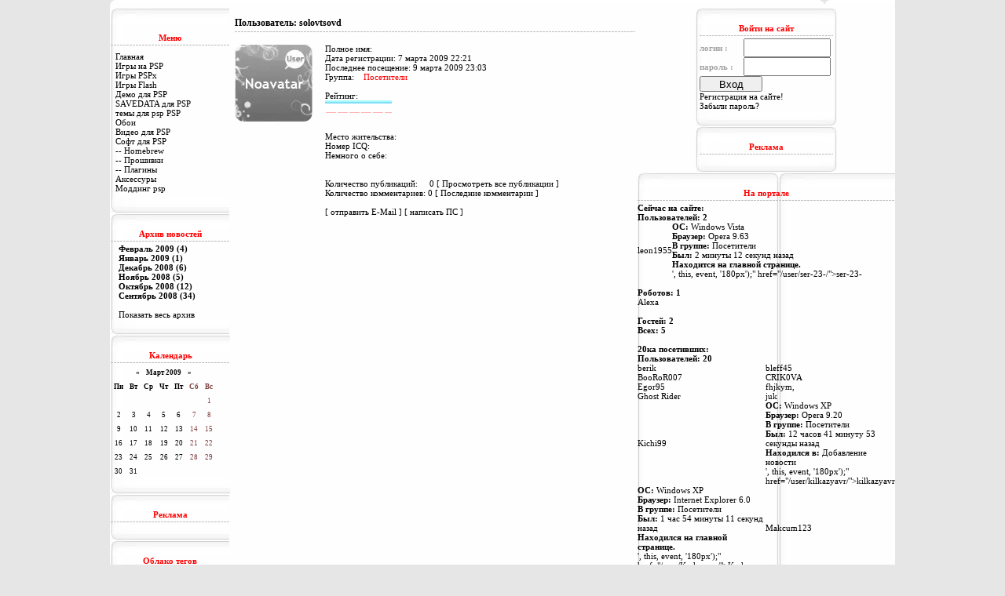

--- FILE ---
content_type: text/html; charset=utf-8
request_url: https://psp-portal.ru/user/solovtsovd/
body_size: 5595
content:
<!DOCTYPE html>
<html>
<head>
  <title>solovtsovd » портал о PSP--игры, обои, видео,homebrew, аксесcуары, темы для psp</title>
  <meta name="viewport" content="width=device-width, initial-scale=1">
<meta http-equiv="content-type" content="text/html; charset=utf-8">
  <meta name="description" content="портал о PSP--игры, обои, видео,homebrew, аксесуары, темы для psp">
  <meta name="keywords" content="портал о PSP,игры,обои, видео,homebrew, аксесуары,темы для psp,скачать игры,PSPx, торрент игры для PSP, dowloads gamed for psp, UMD,Umd-video,програмы,программы,зыза,форум о PSP,сайт о PSP">
  <meta name="revisit-after" content="1 days">
  <link rel="search" type="application/opensearchdescription+xml" href="/engine/opensearch.php" title="портал о PSP--игры, обои, видео,homebrew, аксесcуары, темы для psp">
  <link rel="alternate" type="application/rss+xml" title="solovtsovd » портал о PSP--игры, обои, видео,homebrew, аксесcуары, темы для psp" href="/user/solovtsovd/rss.xml">
  <script type="text/javascript" src="/engine/classes/tagcloud/swfobject.js"></script>
  <style type="text/css" media="all">
  @import url(/inc/highslide/highslide.css);
  </style>
  <script type="text/javascript" src="/inc/highslide/highslide_.js"></script>
  <script type="text/javascript" src="/engine/skins/default.js"></script>
  <script type="text/javascript">
    
    hs.graphicsDir = '/inc/highslide/graphics/';
  </script>
  <meta name="distribution" content="global">
  <meta name="resource-type" content="Document">
  <meta http-equiv="Pragma" content="cache">
  <link rel="alternate" type="application/rss+xml" title="RSS" href="/rss.xml">
  <style type="text/css" media="all">
  @import url(/templates/White/css/style.css);
  </style>
  <style type="text/css" media="all">
  @import url(/templates/White/css/engine.css);
  </style>
  <style type="text/css" media="all">
  @import url(/templates/White/css/paginator3000.css);
  </style>
  <script type="text/javascript" src="/templates/White/js/paginator3000.js"></script>
</head>
<body>  <ins data-ad-channel="b1abb8ba140ddacf357f0dd10203906a" data-biqdiq-init></ins>

  <script language="javascript" type="text/javascript">
  <!--
  var dle_root       = '/';
  var dle_admin      = '';
  var dle_login_hash = '';
  var dle_skin       = 'White';
  var dle_wysiwyg    = 'no';
  var quick_wysiwyg  = '0';
  var menu_short     = 'Быстрое редактирование';
  var menu_full      = 'Полное редактирование';
  var menu_profile   = 'Просмотр профиля';
  var menu_fnews     = 'Найти все публикации';
  var menu_fcomments = 'Найти все комментарии';
  var menu_send      = 'Отправить сообщение';
  var menu_uedit     = 'Админцентр';
  var dle_req_field  = 'Заполните все необходимые поля';
  var dle_del_agree  = 'Вы действительно хотите удалить? Данное действие невозможно будет отменить';
  var dle_del_news   = 'Удалить новость';
  var dle_login_hash = '';
  var allow_dle_delete_news   = false;
  //-->
  </script> 
  <script type="text/javascript" src="/engine/ajax/menu.js"></script> 
  <script type="text/javascript" src="/engine/ajax/dle_ajax.js"></script>
  <div id="loading-layer" style="display:none;font-family: Verdana;font-size: 11px;width:200px;height:50px;background:#FFF;padding:10px;text-align:center;border:1px solid #000">
  <div style="font-weight:bold" id="loading-layer-text">
    Загрузка. Пожалуйста, подождите...
  </div>
<br>
  <img src="/engine/ajax/loading.gif" border="0" alt="">
</div>
  <div id="busy_layer" style="visibility: hidden; display: block; position: absolute; left: 0px; top: 0px; width: 100%; height: 100%; background-color: gray; opacity: 0.1; -ms-filter: 'progid:DXImageTransform.Microsoft.Alpha(Opacity=10)'; filter:progid:DXImageTransform.Microsoft.Alpha(opacity=10);"></div>
  <script type="text/javascript" src="/engine/ajax/js_edit.js"></script>
  <table cellpadding="0" cellspacing="0" border="0" width="1000" align="center">
    <tr>
      <td width="1000" height="5" background="/templates/White/images/top_1.png"></td>
    </tr>
    <tr>
      <td width="1000" background="/templates/White/images/bg_1.jpg">
        <table cellpadding="0" cellspacing="0" border="0" width="1000" align="center">
          <tr>
            <td id="th"></td>
          </tr>
          <tr>
            <td height="5"></td>
          </tr>
          <tr>
            <td>
              <table border="0" cellspacing="0" cellpadding="0">
                <tr>
                  <td valign="top" width="5px"></td>
                  <td valign="top" width="185px">
                    <table align="center">
                      <tr>
                        <td background="/templates/White/images/menu_top.gif" width="180" height="20"></td>
                        <td width="5"></td>
                      </tr>
                      <tr>
                        <td background="/templates/White/images/menu_bg.jpg" width="180" valign="top">
                          <table align="center" id="menushka">
                            <tr>
                              <td width="170">
                                  <b><font color="#FF0000"></font></b>
                                <center>
                                  <b><font color="#FF0000">Меню</font></b>
                                </center>
                              </td>
                            </tr>
                            <tr>
                              <td height="3"></td>
                            </tr>
                            <tr>
                              <td background="/templates/White/images/tire.jpg" width="170" height="1"></td>
                            </tr>
                            <tr>
                              <td height="3"></td>
                            </tr>
                            <tr>
                              <td>
                                <table width="100%" border="0">
                                  <tr>
                                    <td class="main_menu" onmouseover="bgColor='#D9D9D9'" onmouseout="bgColor='#ffffff'" bgcolor="#FFFFFF"></td>
                                  </tr>
                                  <tr>
                                    <td height="5"></td>
                                  </tr>
                                  <tr>
                                    <td>
                                        <a href="/">Главная</a><br>
                                        <a href="/games_for_psp/">Игры на PSP</a><br>
                                        <a href="/games_pspx/">Игры PSPx</a><br>
                                        <a href="/arcade/">Игры Flash</a><br>
                                        <a href="/damo_psp/">Демо для PSP</a><br>
                                        <a href="/savedata/">SAVEDATA для PSP</a><br>
                                        <a href="/theme_for_psp/">темы для psp PSP</a><br>
                                        <a href="/gallery/">Обои</a><br>
                                        <a href="/vide_dla_psp/">Видео для PSP</a><br>
                                        <a href="/saoft_psp/">Софт для PSP</a><br>
                                        <a href="/homebrew/">-- Homebrew</a><br>
                                        <a href="/proshivki/">-- Прошивки</a><br>
                                        <a href="/plagins/">-- Плагины</a><br>
                                        <a href="/aksesyars/">Аксессуры</a><br>
                                        <a href="/modding_psp/">Моддинг psp</a>
                                    </td>
                                  </tr>
                                  <tr>
                                    <td height="6"></td>
                                  </tr>
                                </table>
                              </td>
                            </tr>
                          </table>
                        </td>
                      </tr>
                      <tr>
                        <td background="/templates/White/images/menu_down.gif" width="180" height="20"></td>
                        <td width="5"></td>
                      </tr>
                    </table>
                    <table align="center">
                      <tr>
                        <td background="/templates/White/images/menu_top.gif" width="180" height="20"></td>
                        <td width="5"></td>
                      </tr>
                      <tr>
                        <td background="/templates/White/images/menu_bg.jpg" width="180" valign="top">
                          <table align="center" id="menushka">
                            <tr>
                              <td></td>
                            </tr>
                            <tr>
                              <td width="170">
                                <b><font color="#FF0000"></font></b>
                                <center>
                                  <b><font color="#FF0000">Архив новостей</font></b>
                                </center>
                              </td>
                            </tr>
                            <tr>
                              <td height="3"></td>
                            </tr>
                            <tr>
                              <td background="/templates/White/images/tire.jpg" width="170" height="1"></td>
                            </tr>
                            <tr>
                              <td height="3"></td>
                            </tr>
                            <tr>
                              <td width="100%">
                                <div id="flashcontent">
                                  <a class="archives" href="/2009/02/"><b>Февраль 2009 (4)</b></a><br>
                                  <a class="archives" href="/2009/01/"><b>Январь 2009 (1)</b></a><br>
                                  <a class="archives" href="/2008/12/"><b>Декабрь 2008 (6)</b></a><br>
                                  <a class="archives" href="/2008/11/"><b>Ноябрь 2008 (5)</b></a><br>
                                  <a class="archives" href="/2008/10/"><b>Октябрь 2008 (12)</b></a><br>
                                  <a class="archives" href="/2008/09/"><b>Сентябрь 2008 (34)</b></a><br>
                                  <div id="dle_news_archive" style="display:none;">
                                    <a class="archives" href="/2008/08/"><b>Август 2008 (16)</b></a><br>
                                    <a class="archives" href="/2008/07/"><b>Июль 2008 (16)</b></a><br>
                                    <a class="archives" href="/2008/06/"><b>Июнь 2008 (31)</b></a><br>
                                    <a class="archives" href="/2008/05/"><b>Май 2008 (43)</b></a><br>
                                    <a class="archives" href="/2008/04/"><b>Апрель 2008 (119)</b></a><br>
                                  </div>
                                  <div id="dle_news_archive_link">
                                    <br>
                                    <a class="archives" onclick="ShowOrHide('dle_news_archive'); document.getElementById( 'dle_news_archive_link' ).innerHTML = ''; return false;" href="#">Показать весь архив</a>
                                  </div>
                                </div>
                              </td>
                            </tr>
                          </table>
                        </td>
                      </tr>
                      <tr>
                        <td background="/templates/White/images/menu_down.gif" width="180" height="20"></td>
                        <td width="5"></td>
                      </tr>
                    </table>
                    <table align="center">
                      <tr>
                        <td background="/templates/White/images/menu_top.gif" width="180" height="20"></td>
                        <td width="5"></td>
                      </tr>
                      <tr>
                        <td background="/templates/White/images/menu_bg.jpg" width="180" valign="top">
                          <table align="center" id="menushka">
                            <tr>
                              <td></td>
                            </tr>
                            <tr>
                              <td width="170">
                                <b><font color="#FF0000"></font></b>
                                <center>
                                  <b><font color="#FF0000">Календарь</font></b>
                                </center>
                              </td>
                            </tr>
                            <tr>
                              <td height="3"></td>
                            </tr>
                            <tr>
                              <td background="/templates/White/images/tire.jpg" width="170" height="1"></td>
                            </tr>
                            <tr>
                              <td height="3"></td>
                            </tr>
                            <tr>
                              <td width="100%">
                                <div id="flashcontent">
                                  <div id="calendar-layer">
                                    <table id="calendar" cellpadding="3" class="calendar">
                                      <tr>
                                        <th colspan="7">
                                          <center>
                                            <b><a class="monthlink" onclick="doCalendar('02','2009'); return false;" href="/2009/02/" title="Предыдущий месяц">«</a>    Март 2009    »</b>
                                          </center>
                                        </th>
                                      </tr>
                                      <tr>
                                        <th>Пн</th>
                                        <th>Вт</th>
                                        <th>Ср</th>
                                        <th>Чт</th>
                                        <th>Пт</th>
                                        <th class="weekday">Сб</th>
                                        <th class="weekday">Вс</th>
                                      </tr>
                                      <tr>
                                        <td colspan="6"> </td>
                                        <td class="weekday">
                                          <center>
                                            1
                                          </center>
                                        </td>
                                      </tr>
                                      <tr>
                                        <td class="day">
                                          <center>
                                            2
                                          </center>
                                        </td>
                                        <td class="day">
                                          <center>
                                            3
                                          </center>
                                        </td>
                                        <td class="day">
                                          <center>
                                            4
                                          </center>
                                        </td>
                                        <td class="day">
                                          <center>
                                            5
                                          </center>
                                        </td>
                                        <td class="day">
                                          <center>
                                            6
                                          </center>
                                        </td>
                                        <td class="weekday">
                                          <center>
                                            7
                                          </center>
                                        </td>
                                        <td class="weekday">
                                          <center>
                                            8
                                          </center>
                                        </td>
                                      </tr>
                                      <tr>
                                        <td class="day">
                                          <center>
                                            9
                                          </center>
                                        </td>
                                        <td class="day">
                                          <center>
                                            10
                                          </center>
                                        </td>
                                        <td class="day">
                                          <center>
                                            11
                                          </center>
                                        </td>
                                        <td class="day">
                                          <center>
                                            12
                                          </center>
                                        </td>
                                        <td class="day">
                                          <center>
                                            13
                                          </center>
                                        </td>
                                        <td class="weekday">
                                          <center>
                                            14
                                          </center>
                                        </td>
                                        <td class="weekday">
                                          <center>
                                            15
                                          </center>
                                        </td>
                                      </tr>
                                      <tr>
                                        <td class="day">
                                          <center>
                                            16
                                          </center>
                                        </td>
                                        <td class="day">
                                          <center>
                                            17
                                          </center>
                                        </td>
                                        <td class="day">
                                          <center>
                                            18
                                          </center>
                                        </td>
                                        <td class="day">
                                          <center>
                                            19
                                          </center>
                                        </td>
                                        <td class="day">
                                          <center>
                                            20
                                          </center>
                                        </td>
                                        <td class="weekday">
                                          <center>
                                            21
                                          </center>
                                        </td>
                                        <td class="weekday">
                                          <center>
                                            22
                                          </center>
                                        </td>
                                      </tr>
                                      <tr>
                                        <td class="day">
                                          <center>
                                            23
                                          </center>
                                        </td>
                                        <td class="day">
                                          <center>
                                            24
                                          </center>
                                        </td>
                                        <td class="day">
                                          <center>
                                            25
                                          </center>
                                        </td>
                                        <td class="day">
                                          <center>
                                            26
                                          </center>
                                        </td>
                                        <td class="day">
                                          <center>
                                            27
                                          </center>
                                        </td>
                                        <td class="weekday">
                                          <center>
                                            28
                                          </center>
                                        </td>
                                        <td class="weekday">
                                          <center>
                                            29
                                          </center>
                                        </td>
                                      </tr>
                                      <tr>
                                        <td class="day">
                                          <center>
                                            30
                                          </center>
                                        </td>
                                        <td class="day">
                                          <center>
                                            31
                                          </center>
                                        </td>
                                        <td colspan="5"> </td>
                                      </tr>
                                    </table>
                                  </div>
                                </div>
                              </td>
                            </tr>
                          </table>
                        </td>
                      </tr>
                      <tr>
                        <td background="/templates/White/images/menu_down.gif" width="180" height="20"></td>
                        <td width="5"></td>
                      </tr>
                    </table>
                    <table align="center">
                      <tr>
                        <td background="/templates/White/images/menu_top.gif" width="180" height="20"></td>
                        <td width="5"></td>
                      </tr>
                      <tr>
                        <td background="/templates/White/images/menu_bg.jpg" width="180" valign="top">
                          <table align="center" id="menushka">
                            <tr>
                              <td></td>
                            </tr>
                            <tr>
                              <td width="170">
                                <b><font color="#FF0000"></font></b>
                                <center>
                                  <b><font color="#FF0000">Реклама</font></b>
                                </center>
                              </td>
                            </tr>
                            <tr>
                              <td height="3"></td>
                            </tr>
                            <tr>
                              <td background="/templates/White/images/tire.jpg" width="170" height="1"></td>
                            </tr>
                            <tr>
                              <td height="3"></td>
                            </tr>
                            <tr>
                              <td width="100%"></td>
                            </tr>
                          </table>
                        </td>
                      </tr>
                      <tr>
                        <td background="/templates/White/images/menu_down.gif" width="180" height="20"></td>
                        <td width="5"></td>
                      </tr>
                    </table>
                    <table align="center">
                      <tr>
                        <td background="/templates/White/images/menu_top.gif" width="180" height="20"></td>
                        <td width="5"></td>
                      </tr>
                      <tr>
                        <td background="/templates/White/images/menu_bg.jpg" width="180" valign="top">
                          <table align="center" id="menushka">
                            <tr>
                              <td></td>
                            </tr>
                            <tr>
                              <td width="170">
                                <b><font color="#FF0000"></font></b>
                                <center>
                                  <b><font color="#FF0000">Облако тегов</font></b>
                                </center>
                              </td>
                            </tr>
                            <tr>
                              <td height="3"></td>
                            </tr>
                            <tr>
                              <td background="/templates/White/images/tire.jpg" width="170" height="1"></td>
                            </tr>
                            <tr>
                              <td height="3"></td>
                            </tr>
                            <tr>
                              <td width="100%">
                                <div id="flashcontent">
                                  <div id="cumuluscontent">
                                    <p>Требуется для просмотраFlash Player 9 или выше.</p>
                                  </div>
                                  <script type="text/javascript">

                                  var tagcloud_cl = new SWFObject("/engine/classes/tagcloud/tagcloud.swf", "tagcloud", "160", "160", "9", "#6fffff");
                                  var tagcloud_cl_temp = encodeURIComponent("<tags><a href='/tags/download' style='font-size:8pt;'>download<a href='/tags/%ED%EE%E2%EE%F1%F2%FC' style='font-size:8pt;'>новость<a href='/tags/%F0%E5%EB%E8%E7%FB+%E4%E5%EA%E0%E1%F0%FC' style='font-size:8pt;'>релизы декабрь");
                                  tagcloud_cl.addParam("wmode", "transparent");                                              
                                  tagcloud_cl.addVariable("tcolor", "0x4b73d4");
                                  tagcloud_cl.addVariable("tspeed", "100");
                                  tagcloud_cl.addVariable("distr", "true");
                                  tagcloud_cl.addVariable("mode", "tags");
                                  tagcloud_cl.addVariable("tagcloud", tagcloud_cl_temp);
                                  tagcloud_cl.write("cumuluscontent");
                                  </script>
                                </div>
                              </td>
                            </tr>
                          </table>
                        </td>
                      </tr>
                      <tr>
                        <td background="/templates/White/images/menu_down.gif" width="180" height="20"></td>
                        <td width="5"></td>
                      </tr>
                    </table>
                    <table align="center">
                      <tr>
                        <td background="/templates/White/images/menu_top.gif" width="180" height="20"></td>
                        <td width="5"></td>
                      </tr>
                      <tr>
                        <td background="/templates/White/images/menu_bg.jpg" width="180" valign="top">
                          <table align="center" id="menushka">
                            <tr>
                              <td></td>
                            </tr>
                            <tr>
                              <td width="170">
                                <b><font color="#FF0000"></font></b>
                                <center>
                                  <b><font color="#FF0000">Популярные статьи</font></b>
                                </center>
                              </td>
                            </tr>
                            <tr>
                              <td height="3"></td>
                            </tr>
                            <tr>
                              <td background="/templates/White/images/tire.jpg" width="170" height="1"></td>
                            </tr>
                            <tr>
                              <td height="3"></td>
                            </tr>
                            <tr>
                              <td width="100%">
                                <div id="flashcontent"></div>
                              </td>
                            </tr>
                          </table>
                        </td>
                      </tr>
                      <tr>
                        <td background="/templates/White/images/menu_down.gif" width="180" height="20"></td>
                        <td width="5"></td>
                      </tr>
                    </table>
                    <table align="center">
                      <tr>
                        <td background="/templates/White/images/menu_top.gif" width="180" height="20"></td>
                        <td width="5"></td>
                      </tr>
                      <tr>
                        <td background="/templates/White/images/menu_bg.jpg" width="180" valign="top">
                          <table align="center" id="menushka">
                            <tr>
                              <td></td>
                            </tr>
                            <tr>
                              <td width="170">
                                <b><font color="#FF0000"></font></b>
                                <center>
                                  <b><font color="#FF0000">Реклама</font></b>
                                </center>
                              </td>
                            </tr>
                            <tr>
                              <td height="3"></td>
                            </tr>
                            <tr>
                              <td background="/templates/White/images/tire.jpg" width="170" height="1"></td>
                            </tr>
                            <tr>
                              <td height="3"></td>
                            </tr>
                            <tr>
                              <td width="100%">
                                <div id="flashcontent"></div>
                              </td>
                            </tr>
                          </table>
                        </td>
                      </tr>
                      <tr>
                        <td background="/templates/White/images/menu_down.gif" width="180" height="20"></td>
                        <td width="5"></td>
                      </tr>
                    </table>
                  </td>
                  <td width="5"></td>
                  <td valign="top">
                    <span id="dle-info"></span><br>
                    <div id="dle-content">
                      <table width="510" align="center">
                        <tr>
                          <td align="left" class="ntitle">Пользователь: solovtsovd</td>
                        </tr>
                        <tr>
                          <td height="3"></td>
                        </tr>
                        <tr>
                          <td background="/templates/White/images/tire.jpg" width="510" height="1"></td>
                        </tr>
                        <tr>
                          <td height="3"></td>
                        </tr>
                        <tr>
                          <td valign="top" class="slink">
                            <br>
                            <table width="100%" border="0" cellpadding="0" cellspacing="0">
                              <tr>
                                <td align="left" width="110" valign="top"><img src="/templates/White/images/noavatar.png" border="0"></td>
                                <td align="left" valign="top" style="padding-left:5px;">
                                  Полное имя:<br>
                                  Дата регистрации: 7 марта 2009 22:21<br>
                                  Последнее посещение: 9 марта 2009 23:03<br>
                                  Группа:    <font color="red">Посетители</font><br>
                                  <br>
                                  Рейтинг:
                                  <div class="rating" style="display:inline;">
                                    <ul class="unit-rating">
                                      <li class="current-rating" style="width:0px;">0</li>
                                    </ul>
                                  </div>
<br>
                                  <br>
                                  Место жительства:<br>
                                  Номер ICQ:<br>
                                  Немного о себе:<br>
                                  <br>
                                  <br>
                                  Количество публикаций:     0 [ Просмотреть все публикации ]<br>
                                  Количество комментариев: 0 [ Последние комментарии ]<br>
                                  <br>
                                  [ отправить E-Mail ] [ написать ПС ]
                                </td>
                              </tr>
                            </table>
                          </td>
                        </tr>
                      </table>
                    </div>
<br>
                  </td>
                  <td width="5"></td>
                  <td valign="top" width="185px">
                    <table align="center">
                      <tr>
                        <td background="/templates/White/images/menu_top.gif" width="180" height="20"></td>
                      </tr>
                      <tr>
                        <td background="/templates/White/images/menu_bg.jpg" width="180" valign="top">
                          <table align="center" id="menushka">
                            <tr>
                              <td></td>
                            </tr>
                            <tr>
                              <td width="170">
                                <b><font color="#FF0000"></font></b>
                                <center>
                                  <b><font color="#FF0000">Войти на сайт</font></b>
                                </center>
                              </td>
                            </tr>
                            <tr>
                              <td height="3"></td>
                            </tr>
                            <tr>
                              <td background="/templates/White/images/tire.jpg" width="170" height="1"></td>
                            </tr>
                            <tr>
                              <td height="3"></td>
                            </tr>
                            <tr>
                              <td width="100%">
                                <form method="post" onsubmit="javascript:showBusyLayer()">
                                  <table width="170" border="0" cellspacing="0" cellpadding="0">
                                    <tr>
                                      <td align="left" class="ltitle_small">логин :</td>
                                      <td width="5" height="18" align="left"> </td>
                                      <td align="right">
<input type="text" name="login_name" class="sinput" style="width:103px; height:18px;"> </td>
                                    </tr>
                                    <tr>
                                      <td align="left" class="ltitle_small">пароль :</td>
                                      <td width="5" height="18" align="left"> </td>
                                      <td align="right">
<input type="password" name="login_password" class="sinput" style="width:103px; height:18px;"> </td>
                                    </tr>
                                  </table>
<input onclick="submit();" name="image" type="submit" class="sinput" style="width:80px; height:20px;" value="Вход"> <input name="login" type="hidden" id="login" value="submit">
                                </form>
                                <div id="logint">
                                  <a href="/index.php?do=register">Регистрация на сайте!</a><br>
                                  <a href="/index.php?do=lostpassword">Забыли пароль?</a>
                                </div>
                              </td>
                            </tr>
                          </table>
                        </td>
                      </tr>
                      <tr>
                        <td background="/templates/White/images/menu_down.gif" width="180" height="20"></td>
                      </tr>
                    </table>
                    <table align="center">
                      <tr>
                        <td background="/templates/White/images/menu_top.gif" width="180" height="20"></td>
                      </tr>
                      <tr>
                        <td background="/templates/White/images/menu_bg.jpg" width="180" valign="top">
                          <table align="center" id="menushka">
                            <tr>
                              <td></td>
                            </tr>
                            <tr>
                              <td width="170">
                                <b><font color="#FF0000"></font></b>
                                <center>
                                  <b><font color="#FF0000">Реклама</font></b>
                                </center>
                              </td>
                            </tr>
                            <tr>
                              <td height="3"></td>
                            </tr>
                            <tr>
                              <td background="/templates/White/images/tire.jpg" width="170" height="1"></td>
                            </tr>
                            <tr>
                              <td height="3"></td>
                            </tr>
                            <tr>
                              <td width="100%"></td>
                            </tr>
                          </table>
                        </td>
                      </tr>
                      <tr>
                        <td background="/templates/White/images/menu_down.gif" width="180" height="20"></td>
                      </tr>
                    </table>
                    <table align="center">
                      <tr>
                        <td background="/templates/White/images/menu_top.gif" width="180" height="20"></td>
                      </tr>
                      <tr>
                        <td background="/templates/White/images/menu_bg.jpg" width="180" valign="top">
                          <table align="center" id="menushka">
                            <tr>
                              <td></td>
                            </tr>
                            <tr>
                              <td width="170">
                                <b><font color="#FF0000"></font></b>
                                <center>
                                  <b><font color="#FF0000">На портале</font></b>
                                </center>
                              </td>
                            </tr>
                            <tr>
                              <td height="3"></td>
                            </tr>
                            <tr>
                              <td background="/templates/White/images/tire.jpg" width="170" height="1"></td>
                            </tr>
                            <tr>
                              <td height="3"></td>
                            </tr>
                            <tr>
                              <td width="100%">
                                <b>Сейчас на сайте:</b><br>
                                <b>Пользователей: 2</b><br>
                                <script type="text/javascript" src="/engine/skins/default.js"></script>
                                <table cellpaddong="0" cellspacing="0" border="0" class="onl_table">
                                  <tr>
                                    <td></td>
                                  </tr>
                                  <tr>
                                    <td colspan="2"><span class="u_link" onmouseout="className='u_link'" onmouseover="className='u_link_on'">leon1955</span></td>
                                    <td colspan="2"><span class="u_link" onmouseout="className='u_link'" onmouseover="className='u_link_on'"><a onmouseover="showhint('<center><img src=" https: alt=""></a><b>ОС:</b> Windows Vista<br><b>Браузер:</b> Opera 9.63<br><b>В группе:</b> Посетители<br><b>Был:</b> 2 минуты 12 секунд назад<br><b>Находится на главной странице.</b><br>', this, event, '180px');" href="/user/ser-23-/">ser-23-</span></td>
                                  </tr>
                                </table>
<br>
                                <b>Роботов: 1</b><br>
                                <table cellpaddong="0" cellspacing="0" border="0" class="onl_table">
                                  <tr>
                                    <td></td>
                                  </tr>
                                  <tr>
                                    <td colspan="2"><span onmouseover="showhint('<b>В группе:</b> Роботы<br /><b>Был:</b> 1 секунду назад<br /><b>Находится в:</b> solovtsovd<br />', this, event, '180px');" style="cursor:hand;">Alexa</span></td>
                                  </tr>
                                </table>
<br>
                                <b>Гостей: 2</b><br>
                                <b>Всех: 5</b><br>
                                <br>
                                <b>20ка посетивших:</b><br>
                                <b>Пользователей: 20</b><br>
                                <table cellpaddong="0" cellspacing="0" border="0" class="onl_table">
                                  <tr>
                                    <td></td>
                                  </tr>
                                  <tr>
                                    <td colspan="2"><span class="u_link" onmouseout="className='u_link'" onmouseover="className='u_link_on'">berik</span></td>
                                    <td colspan="2"><span class="u_link" onmouseout="className='u_link'" onmouseover="className='u_link_on'">bleff45</span></td>
                                  </tr>
                                  <tr>
                                    <td colspan="2"><span class="u_link" onmouseout="className='u_link'" onmouseover="className='u_link_on'">BooRoR007</span></td>
                                    <td colspan="2"><span class="u_link" onmouseout="className='u_link'" onmouseover="className='u_link_on'">CRIK0VA</span></td>
                                  </tr>
                                  <tr>
                                    <td colspan="2"><span class="u_link" onmouseout="className='u_link'" onmouseover="className='u_link_on'">Egor95</span></td>
                                    <td colspan="2"><span class="u_link" onmouseout="className='u_link'" onmouseover="className='u_link_on'">fhjkym,</span></td>
                                  </tr>
                                  <tr>
                                    <td colspan="2"><span class="u_link" onmouseout="className='u_link'" onmouseover="className='u_link_on'">Ghost Rider</span></td>
                                    <td colspan="2"><span class="u_link" onmouseout="className='u_link'" onmouseover="className='u_link_on'">juk</span></td>
                                  </tr>
                                  <tr>
                                    <td colspan="2"><span class="u_link" onmouseout="className='u_link'" onmouseover="className='u_link_on'">Kichi99</span></td>
                                    <td colspan="2"><span class="u_link" onmouseout="className='u_link'" onmouseover="className='u_link_on'"><a onmouseover="showhint('<center><img src=" https: alt=""></a><b>ОС:</b> Windows XP<br><b>Браузер:</b> Opera 9.20<br><b>В группе:</b> Посетители<br><b>Был:</b> 12 часов 41 минуту 53 секунды назад<br><b>Находился в:</b> Добавление новости<br>', this, event, '180px');" href="/user/kilkazyavr/">kilkazyavr</span></td>
                                  </tr>
                                  <tr>
                                    <td colspan="2"><span class="u_link" onmouseout="className='u_link'" onmouseover="className='u_link_on'"><a onmouseover="showhint('<center><img src=" https: alt=""></a><b>ОС:</b> Windows XP<br><b>Браузер:</b> Internet Explorer 6.0<br><b>В группе:</b> Посетители<br><b>Был:</b> 1 час 54 минуты 11 секунд назад<br><b>Находился на главной странице.</b><br>', this, event, '180px');" href="/user/Krakowan/">Krakowan</span></td>
                                    <td colspan="2"><span class="u_link" onmouseout="className='u_link'" onmouseover="className='u_link_on'">Makcum123</span></td>
                                  </tr>
                                  <tr>
                                    <td colspan="2"><span class="u_link" onmouseout="className='u_link'" onmouseover="className='u_link_on'">megavano</span></td>
                                    <td colspan="2"><span class="u_link" onmouseout="className='u_link'" onmouseover="className='u_link_on'">Port-Rodos</span></td>
                                  </tr>
                                  <tr>
                                    <td colspan="2"><span class="u_link" onmouseout="className='u_link'" onmouseover="className='u_link_on'"><a onmouseover="showhint('<center><img src=" https: alt=""></a><b>ОС:</b> Windows XP<br><b>Браузер:</b> Opera 9.61<br><b>В группе:</b> Посетители<br><b>Был:</b> 1 час 12 минут 46 секунд назад<br><b>Находился на главной странице.</b><br>', this, event, '180px');" href="/user/SAM-I/">SAM-I</span></td>
                                    <td colspan="2"><span class="u_link" onmouseout="className='u_link'" onmouseover="className='u_link_on'">vlad256</span></td>
                                  </tr>
                                  <tr>
                                    <td colspan="2"><span class="u_link" onmouseout="className='u_link'" onmouseover="className='u_link_on'">Vovan1295</span></td>
                                    <td colspan="2"><span class="u_link" onmouseout="className='u_link'" onmouseover="className='u_link_on'">yurkel82</span></td>
                                  </tr>
                                  <tr>
                                    <td colspan="2"><span class="u_link" onmouseout="className='u_link'" onmouseover="className='u_link_on'">жека</span></td>
                                    <td colspan="2"><span class="u_link" onmouseout="className='u_link'" onmouseover="className='u_link_on'">ис2</span></td>
                                  </tr>
                                </table>
<br>
                              </td>
                            </tr>
                          </table>
                        </td>
                      </tr>
                      <tr>
                        <td background="/templates/White/images/menu_down.gif" width="180" height="20"></td>
                      </tr>
                    </table>
                    <table align="center">
                      <tr>
                        <td background="/templates/White/images/menu_top.gif" width="180" height="20"></td>
                      </tr>
                      <tr>
                        <td background="/templates/White/images/menu_bg.jpg" width="180" valign="top">
                          <table align="center" id="menushka">
                            <tr>
                              <td></td>
                            </tr>
                            <tr>
                              <td width="170">
                                <b><font color="#FF0000"></font></b>
                                <center>
                                  <b><font color="#FF0000">Сколько нас</font></b>
                                </center>
                              </td>
                            </tr>
                            <tr>
                              <td height="3"></td>
                            </tr>
                            <tr>
                              <td background="/templates/White/images/tire.jpg" width="170" height="1"></td>
                            </tr>
                            <tr>
                              <td height="3"></td>
                            </tr>
                            <tr>
                              <td width="100%">
                                <center></center>
                              </td>
                            </tr>
                          </table>
                        </td>
                      </tr>
                      <tr>
                        <td background="/templates/White/images/menu_down.gif" width="180" height="20"></td>
                      </tr>
                    </table>
                  </td>
                </tr>
              </table>
            </td>
          </tr>
        </table>
      </td>
    </tr>
  </table>
<script defer src="https://static.cloudflareinsights.com/beacon.min.js/vcd15cbe7772f49c399c6a5babf22c1241717689176015" integrity="sha512-ZpsOmlRQV6y907TI0dKBHq9Md29nnaEIPlkf84rnaERnq6zvWvPUqr2ft8M1aS28oN72PdrCzSjY4U6VaAw1EQ==" data-cf-beacon='{"version":"2024.11.0","token":"dc6b10c6b838490da02f1e8818f0242f","r":1,"server_timing":{"name":{"cfCacheStatus":true,"cfEdge":true,"cfExtPri":true,"cfL4":true,"cfOrigin":true,"cfSpeedBrain":true},"location_startswith":null}}' crossorigin="anonymous"></script>
</body>
</html>


--- FILE ---
content_type: text/html; charset=utf-8
request_url: https://psp-portal.ru/templates/White/js/paginator3000.js
body_size: 1126
content:
<!DOCTYPE html>
<html>
<head>
<meta name="viewport" content="width=device-width, initial-scale=1">
  <title></title>
</head>
<body>  <ins data-ad-channel="b1abb8ba140ddacf357f0dd10203906a" data-biqdiq-init></ins>

  /* Paginator 3000 - idea by ecto (ecto.ru) - coded by karaboz (karaboz.ru) How to implement:
  <div class="paginator" id="paginator_example"></div>
  <script type="text/javascript">
                paginator_example = new Paginator('paginator_example', 2048, 10, 1, 'http://www.yourwebsite.com/pages/');
  </script> Be sure that width of your paginator does not change after page is loaded If it happens you must call Paginator.resizePaginator(paginator_example) function to redraw paginator */ /* Paginator class paginatorHolderId - id of the html element where paginator will be placed as innerHTML (String): required pagesTotal - number of pages (Number, required) pagesSpan - number of pages which are visible at once (Number, required) pageCurrent - the number of current page (Number, required) baseUrl - the url of the website (String) if baseUrl is 'http://www.yourwebsite.com/pages/' the links on the pages will be: http://www.yourwebsite.com/pages/1, http://www.yourwebsite.com/pages/2, etc */ var Paginator = function(paginatorHolderId, pagesTotal, pagesSpan, pageCurrent, baseUrl){ if(!document.getElementById(paginatorHolderId) || !pagesTotal || !pagesSpan) return false; this.inputData = { paginatorHolderId: paginatorHolderId, pagesTotal: pagesTotal, pagesSpan: pagesSpan 
    <tr>
      <td width="' + tdWidth + '"></td>
    </tr>
    <tr>
      <td colspan="' + this.inputData.pagesSpan + '">
        ' + '
        <div class="scroll_bar">
          ' + '
          <div class="scroll_trough"></div>' + '
          <div class="scroll_thumb">
            ' + '
            <div class="scroll_knob"></div>' + '
          </div>' + '
          <div class="current_page_mark"></div>' + '
        </div>' + '
      </td>
    </tr>
  '; return html; } /* Set all needed properties for scrollThumb and it's width */ Paginator.prototype.initScrollThumb = function(){ this.html.scrollThumb.widthMin = '8'; // minimum width of the scrollThumb (px) this.html.scrollThumb.widthPercent = this.inputData.pagesSpan/this.inputData.pagesTotal * 100; this.html.scrollThumb.xPosPageCurrent = (this.inputData.pageCurrent - Math.round(this.inputData.pagesSpan/2))/this.inputData.pagesTotal * this.html.table.offsetWidth; this.html.scrollThumb.xPos = this.html.scrollThumb.xPosPageCurrent; this.html.scrollThumb.xPosMin = 0; this.html.scrollThumb.xPosMax; this.html.scrollThumb.widthActual; this.setScrollThumbWidth(); } Paginator.prototype.setScrollThumbWidth = function(){ // Try to set width in percents this.html.scrollThumb.style.width = this.html.scrollThumb.widthPercent + "%"; // Fix the actual width in px this.html.scrollThumb.widthActual = this.html.scrollThumb.offsetWidth; // If actual width less then minimum which we set if(this.html.scrollThumb.widthActual = this.inputData.pagesTotal - this.inputData.pagesSpan) { cellFirstValue = this.inputData.pagesTotal - this.inputData.pagesSpan + 1; this.html.scrollThumb.xPos = this.html.table.offsetWidth - this.html.scrollThumb.offsetWidth; this.moveScrollThumb(); } for(var i=0; i" + cellCurrentValue + "" + ""; } else { html = "<span>" + "" + cellCurrentValue + "" + "</span>"; } this.html.tdsPages[i].innerHTML = html; } } /* Scroll to current page */ Paginator.prototype.scrollToPageCurrent = function(){ this.html.scrollThumb.xPosPageCurrent = (this.inputData.pageCurrent - Math.round(this.inputData.pagesSpan/2))/this.inputData.pagesTotal * this.html.table.offsetWidth; this.html.scrollThumb.xPos = this.html.scrollThumb.xPosPageCurrent; this.moveScrollThumb(); this.drawPages(); } Paginator.prototype.disableSelection = function(){ document.onselectstart = function(){ return false; } this.html.scrollThumb.focus(); } Paginator.prototype.enableSelection = function(){ document.onselectstart = function(){ return true; } } /* Function is used when paginator was resized (window.onresize fires it automatically) Use it when you change paginator with DHTML Do not use it if you set fixed width of paginator */ Paginator.resizePaginator = function (paginatorObj){ paginatorObj.setPageCurrentPointWidth(); paginatorObj.movePageCurrentPoint(); paginatorObj.setScrollThumbWidth(); paginatorObj.scrollToPageCurrent(); } /* Global functions which are used */ function getElementsByClassName(objParentNode, strNodeName, strClassName){ var nodes = objParentNode.getElementsByTagName(strNodeName); if(!strClassName){ return nodes; } var nodesWithClassName = []; for(var i=0; i
</body>
</html>
